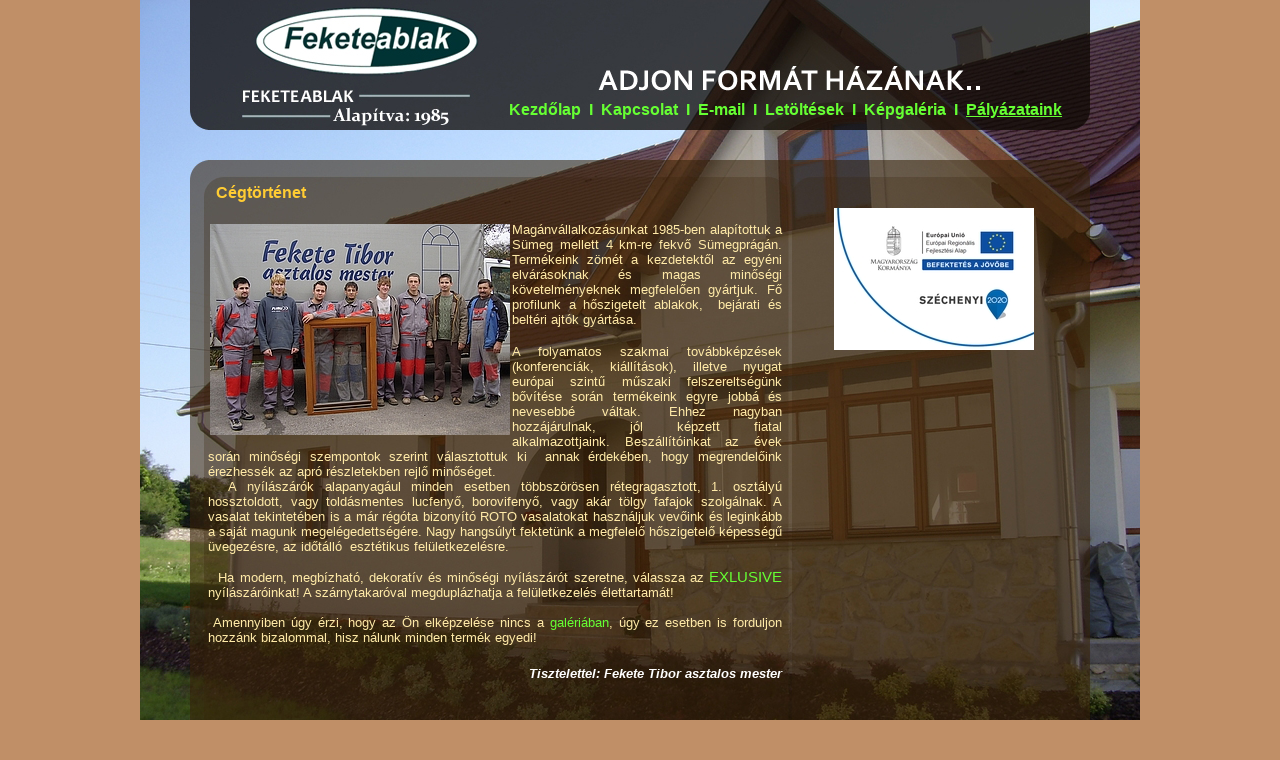

--- FILE ---
content_type: text/html
request_url: https://feketeablak.hu/kezdolap.htm
body_size: 5600
content:
<!DOCTYPE HTML PUBLIC "-//W3C//DTD HTML 4.01 Transitional//EN">
<html>
<head>
  <meta http-equiv="Content-Language" content="hu">
  <meta http-equiv="Content-Type"
 content="text/html; charset=windows-1250">
  <title>FEKETE ABLAK :: EGYEDI FA HŐSZIGETELT
NY&Iacute;L&Aacute;SZ&Aacute;R&Oacute;K :: HAZAI TERM&Eacute;K! ::</title>
  <style fprolloverstyle="">A:hover {color: #FFCC33; font-weight: bold}
  </style>
  <meta http-equiv="Page-Enter" content="blendTrans(Duration=3.0)">
  <meta http-equiv="Page-Exit" content="blendTrans(Duration=3.0)">
  <meta name="keywords"
 content="j&oacute;sl&aacute;s, sorselemz&eacute;s, ezoterika, k&aacute;rtyaj&oacute;sl&aacute;s, cig&aacute;nyk&aacute;rtya, j&ouml;vő, j&ouml;vőbe l&aacute;t&aacute;s, tiszt&aacute;n l&aacute;t&aacute;s, ezo, ez&oacute;, Szombathely, Vas megye, celld&ouml;m&ouml;lk, K&ouml;rmend, S&aacute;rv&aacute;r, Kőszeg, Szentgotth&aacute;rd">
  <meta name="description" content="Aniella J&oacute;snő weboldala">
  <meta name="keywords"
 content="ablak, fa, fa ny&iacute;l&aacute;sz&aacute;r&oacute;, ajt, bej&aacute;rati ajt&oacute;, belső ajt&oacute;, belt&eacute;ri ajt&oacute;, zsalu, zsalug&aacute;ter, spaletta, asztalos mester, fekete ablak, fekete tibor, s&uuml;meg, s&uuml;megpr&aacute;ga, veszpr&eacute;m megye, balatonpart, ablakgy&aacute;rt&oacute;, ablakprofil">
  <meta name="description"
 content="Hőszigetelt minős&eacute;gi fa ny&iacute;l&aacute;sz&aacute;r&oacute;k mestere">
</head>
<body oncontextmenu="return false" onselectstart="return false"
 ondragstart="return false" topmargin="0" leftmargin="0" rightmargin="0"
 bottommargin="0" alink="#66ff33" bgcolor="#c08f67" link="#66ff33"
 vlink="#66ff33">
<div align="center">
<table border="0" cellpadding="0" cellspacing="0" height="751"
 width="1000">
  <tbody>
    <tr>
      <td background="images/wall011.jpg" height="751" width="1000">
      <table border="0" cellpadding="0" cellspacing="0" height="751"
 width="1000">
        <tbody>
          <tr>
            <td height="130" width="1000">
            <table border="0" cellpadding="0" cellspacing="0"
 height="130" width="1000">
              <tbody>
                <tr>
                  <td>
                  <table border="0" cellpadding="0" cellspacing="0"
 height="91" width="1000">
                    <tbody>
                      <tr>
                        <td width="50"><!--webbot bot="HTMLMarkup" startspan --><!--webbot bot="HTMLMarkup" endspan i-checksum="26418" --> <br>
<!--webbot bot="HTMLMarkup" startspan --><!--webbot bot="HTMLMarkup" endspan i-checksum="28102" --><br>
<!--webbot bot="HTMLMarkup" startspan --><!--webbot bot="HTMLMarkup" endspan i-checksum="24240" --></td>
                        <td valign="top">
                        <p align="right"> &nbsp;&nbsp;&nbsp;<a
 href="kezdolap.htm"><br>
                        </a>&nbsp; </p>
                        </td>
                        <td width="50">&nbsp;</td>
                      </tr>
                    </tbody>
                  </table>
                  </td>
                </tr>
                <tr>
                  <td height="39">
                  <table border="0" cellpadding="0" cellspacing="0"
 height="39" width="1000">
                    <tbody>
                      <tr>
                        <td width="50"><!--webbot bot="HTMLMarkup" startspan --><!--webbot bot="HTMLMarkup" endspan i-checksum="33913" --> </td>
                        <td>&nbsp;</td>
                        <td width="580">
                        <p align="left"><b> <font color="#ffcc33"
 face="Arial"> <a href="kezdolap.htm" style="text-decoration: none;">
Kezdőlap</a></font><font color="#66ff33" face="Arial">&nbsp; I&nbsp; <a
 href="kapcsolat.htm" style="text-decoration: none;"> Kapcsolat</a>&nbsp;
I&nbsp; </font> <font color="#ffcc33" face="Arial"> <a
 href="mailto:info@feketeablak.hu" style="text-decoration: none;">
E-mail </a> </font> <font color="#66ff33" face="Arial">&nbsp;I&nbsp;
                        <a href="letoltesek.htm"
 style="text-decoration: none;"> Let&ouml;lt&eacute;sek</a>&nbsp;
I&nbsp; </font> <font color="#ffcc33" face="Arial"> <a
 style="text-decoration: none;" href="kepgaleria.htm">K&eacute;pgal&eacute;ria</a></font><font
 color="#66ff33" face="Arial">&nbsp; I&nbsp; </font> <font
 face="Arial"><a target="_self" href="honlapra-2.pdf"> <span
 style="text-decoration: none;"> P&aacute;ly&aacute;zataink</span></a></font></b></p>
                        </td>
                        <td width="51">&nbsp;</td>
                      </tr>
                    </tbody>
                  </table>
                  </td>
                </tr>
              </tbody>
            </table>
            </td>
          </tr>
          <tr>
            <td height="620" width="1000">
            <table border="0" cellpadding="0" cellspacing="0"
 height="620" width="1000">
              <tbody>
                <tr>
                  <td height="620" width="63">&nbsp;</td>
                  <td height="620" valign="top" width="584">
                  <table border="0" cellpadding="0" cellspacing="0"
 height="620" width="584">
                    <tbody>
                      <tr>
                        <td height="47" width="584">&nbsp;</td>
                      </tr>
                      <tr>
                        <td height="573" valign="top" width="584">
                        <table border="0" cellpadding="5"
 cellspacing="0" height="573" width="584">
                          <tbody>
                            <tr>
                              <td valign="top">
                              <p
 style="margin-top: 1px; margin-bottom: 1px;"> <font
 style="font-size: 10pt; font-weight: 700;" color="#ffcc33" face="Arial">&nbsp;&nbsp;</font><font
 style="font-weight: 700;" color="#ffcc33" face="Arial">C&eacute;gt&ouml;rt&eacute;net</font></p>
                              <p
 style="margin-top: 1px; margin-bottom: 1px;"> &nbsp;</p>
                              <p
 style="margin-top: 1px; margin-bottom: 1px;" align="justify"> <font
 color="#ffeaa8" face="Arial" size="2"> <img
 src="images/csoport010.jpg" align="left" border="0" height="211"
 hspace="2" vspace="2" width="300">Mag&aacute;nv&aacute;llalkoz&aacute;sunkat
1985-ben alap&iacute;tottuk a S&uuml;meg mellett 4 km-re fekvő </font>
                              <font color="#ffffff" face="Arial"
 size="2"> <a style="text-decoration: none;" href="kapcsolat.htm"> <font
 color="#ffeaa8">S&uuml;megpr&aacute;g&aacute;n</font></a></font><font
 color="#ffeaa8" face="Arial" size="2">. Term&eacute;keink
z&ouml;m&eacute;t a kezdetektől az egy&eacute;ni
elv&aacute;r&aacute;soknak &eacute;s magas minős&eacute;gi
k&ouml;vetelm&eacute;nyeknek megfelelően gy&aacute;rtjuk. Fő profilunk </font>
                              <strong style="font-weight: 400;"> <font
 color="#ffffff" face="Arial" size="2"> <a
 href="hoszigetelt%20ablakok.htm" style="text-decoration: none;"> <font
 color="#ffeaa8">a</font></a></font><font color="#ffeaa8" face="Arial"
 size="2"> </font> <font color="#ffffff" face="Arial" size="2"> <a
 href="hoszigetelt%20ablakok.htm" style="text-decoration: none;"> <font
 color="#ffeaa8">hőszigetelt ablakok</font></a><a
 href="hoszigetelt%20ablakok.htm"><font color="#ffeaa8">,</font></a><font
 color="#ffeaa8"> </font> <font color="#ffeaa8" face="Arial" size="2">
&nbsp;bej&aacute;rati &eacute;s belt&eacute;ri ajt&oacute;k</font></font></strong><font
 color="#ffeaa8" face="Arial" size="2"> gy&aacute;rt&aacute;sa.<br>
&nbsp;</font></p>
                              <p
 style="margin-top: 2px; margin-bottom: 2px;" align="justify"> <font
 color="#ffeaa8" face="Arial" size="2"> A folyamatos szakmai
tov&aacute;bbk&eacute;pz&eacute;sek (konferenci&aacute;k,
ki&aacute;ll&iacute;t&aacute;sok), illetve nyugat eur&oacute;pai szintű
műszaki felszerelts&eacute;g&uuml;nk bőv&iacute;t&eacute;se
sor&aacute;n term&eacute;keink egyre jobb&aacute; &eacute;s
nevesebb&eacute; v&aacute;ltak. Ehhez nagyban
hozz&aacute;j&aacute;rulnak, j&oacute;l k&eacute;pzett fiatal
alkalmazottjaink. Besz&aacute;ll&iacute;t&oacute;inkat az &eacute;vek
sor&aacute;n minős&eacute;gi szempontok szerint v&aacute;lasztottuk
ki&nbsp; annak &eacute;rdek&eacute;ben, hogy megrendelőink
&eacute;rezhess&eacute;k az apr&oacute; r&eacute;szletekben rejlő
minős&eacute;get. <br>
&nbsp;&nbsp;A ny&iacute;l&aacute;sz&aacute;r&oacute;k
alapanyag&aacute;ul minden esetben t&ouml;bbsz&ouml;r&ouml;sen
r&eacute;tegragasztott, 1. oszt&aacute;ly&uacute; hossztoldott, vagy
told&aacute;smentes lucfenyő, borovifenyő, vagy ak&aacute;r t&ouml;lgy
fafajok szolg&aacute;lnak. A vasalat tekintet&eacute;ben is a
m&aacute;r r&eacute;g&oacute;ta bizony&iacute;t&oacute; ROTO
vasalatokat haszn&aacute;ljuk vevőink &eacute;s legink&aacute;bb a
saj&aacute;t magunk megel&eacute;gedetts&eacute;g&eacute;re. Nagy
hangs&uacute;lyt fektet&uuml;nk a megfelelő hőszigetelő
k&eacute;pess&eacute;gű &uuml;vegez&eacute;sre, az
időt&aacute;ll&oacute;&nbsp; eszt&eacute;tikus
fel&uuml;letkezel&eacute;sre. <br>
                              <br>
&nbsp; Ha modern, megb&iacute;zhat&oacute;, dekorat&iacute;v &eacute;s
minős&eacute;gi ny&iacute;l&aacute;sz&aacute;r&oacute;t szeretne,
v&aacute;lassza az </font> <font style="font-size: 11pt;"
 color="#ffeaa8" face="Arial"> <a href="hoszigetelt%20ablakok.htm"
 style="text-decoration: none;"> EXLUSIVE</a></font><font
 color="#ffeaa8" face="Arial" size="2">
ny&iacute;l&aacute;sz&aacute;r&oacute;inkat! A
sz&aacute;rnytakar&oacute;val megdupl&aacute;zhatja a
fel&uuml;letkezel&eacute;s &eacute;lettartam&aacute;t! &nbsp;<br>
                              <br>
&nbsp;Amennyiben &uacute;gy &eacute;rzi, hogy az &Ouml;n
elk&eacute;pzel&eacute;se nincs a </font> <font
 style="font-size: 10pt;" color="#ffeaa8" face="Arial"> <a
 href="kepgaleria.htm" style="text-decoration: none;">
gal&eacute;ri&aacute;ban</a></font><font color="#ffeaa8" face="Arial"
 size="2">, &uacute;gy ez esetben is forduljon hozz&aacute;nk
bizalommal, hisz n&aacute;lunk minden term&eacute;k egyedi!<br>
&nbsp;</font></p>
                              <p
 style="margin-top: 6px; margin-bottom: 2px;" align="right"> <i> <font
 style="font-size: 10pt;" color="#ffffff" face="Arial"> <b>
Tisztelettel: Fekete Tibor asztalos mester</b></font></i></p>
                              </td>
                            </tr>
                          </tbody>
                        </table>
                        </td>
                      </tr>
                    </tbody>
                  </table>
                  </td>
                  <td width="5">&nbsp;</td>
                  <td height="620" valign="top" width="283">
                  <table border="0" cellpadding="0" cellspacing="0"
 height="620" width="283">
                    <tbody>
                      <tr>
                        <td height="47" width="283"><b>&nbsp;</b></td>
                      </tr>
                      <tr>
                        <td height="573" valign="top" width="283">
                        <table border="0" cellpadding="5"
 cellspacing="0" height="573" width="283">
                          <tbody>
                            <tr>
                              <td valign="top">
                              <p
 style="margin-top: 5px; margin-bottom: 5px;" align="justify"><font
 color="#ffeaa8" face="Arial" size="2"><br>
                              </font></p>
                              <div style="text-align: center;"><a
 href="honlapra-2.pdf"><span style="font-family: Arial;"><span
 style="font-style: italic;"><span style="font-weight: bold;"><img
 style="border: 0px solid ; width: 200px; height: 142px;" alt=""
 src="szlogo_small.jpg"></span></span></span></a><br>
                              </div>
                              </td>
                            </tr>
                          </tbody>
                        </table>
                        </td>
                      </tr>
                    </tbody>
                  </table>
                  </td>
                  <td height="620" width="65">&nbsp;</td>
                </tr>
              </tbody>
            </table>
            </td>
          </tr>
        </tbody>
      </table>
      </td>
    </tr>
    <tr>
      <td background="images/wall012.jpg" width="1000">
      <table border="0" cellpadding="0" cellspacing="0" width="1000">
        <tbody>
          <tr>
            <td width="63">&nbsp;</td>
            <td valign="top" width="584">
            <table border="0" cellpadding="5" cellspacing="0"
 width="584">
              <tbody>
                <tr>
                  <td width="10">&nbsp;</td>
                  <td height="145" width="145"> <a
 href="hoszigetelt%20ablakok.htm"> <img src="images/pic03.jpg"
 border="0" height="145" width="145"></a></td>
                  <td width="10">&nbsp;</td>
                  <td valign="top">
                  <hr align="right" color="#201000" size="1" width="99%">
                  <p style="margin-top: 4px; margin-bottom: 4px;"> <b>
                  <font style="font-size: 11pt;" color="#66ff33"
 face="Arial"> <a href="hoszigetelt%20ablakok.htm"
 style="text-decoration: none;"> HŐSZIGETELT FA ABLAKOK</a></font><i><font
 style="font-size: 11pt;" color="#ffffff" face="Arial"> - a h&aacute;z
d&iacute;szei</font></i></b></p>
                  <p style="margin-top: 4px; margin-bottom: 4px;"
 align="justify"> <font color="#ffeaa8" face="Tahoma" size="2">
Eszt&eacute;tikus &eacute;s egyedi. H&aacute;z&aacute;nak,
lak&aacute;s&aacute;nak form&aacute;j&aacute;t nagyban
befoly&aacute;solja a ny&iacute;l&aacute;sz&aacute;r&oacute;
form&aacute;ja, nem besz&eacute;lve a hőszigetel&eacute;sről ami ha nem
megfelelő, fűt&eacute;si időszakban s&uacute;lyos kiad&aacute;sokba
ker&uuml;lhet. <br>
Mi időt&aacute;ll&oacute; megold&aacute;st k&iacute;n&aacute;lunk,
term&eacute;szetes anyagb&oacute;l, f&aacute;b&oacute;l. </font> </p>
                  <p style="margin-top: 4px; margin-bottom: 4px;"
 align="right"> &nbsp;</p>
                  </td>
                </tr>
                <tr>
                  <td height="10" width="10"></td>
                  <td height="10" width="145"></td>
                  <td height="10" width="10"></td>
                  <td height="10">
                  <p align="right"></p>
                  </td>
                </tr>
                <tr>
                  <td width="10">&nbsp;</td>
                  <td height="145" width="145"> <a
 href="bejarati_ajtoink.htm"> <img src="images/pic02.jpg" border="0"
 height="145" width="145"></a></td>
                  <td width="10">&nbsp;</td>
                  <td valign="top">
                  <hr align="right" color="#201000" size="1" width="99%">
                  <p style="margin-top: 4px; margin-bottom: 4px;"> <b>
                  <font style="font-size: 11pt;" color="#66ff33"
 face="Arial"> <a href="bejarati_ajtoink.htm"
 style="text-decoration: none;"> BEJ&Aacute;RATI AJT&Oacute;INK</a></font><i><font
 style="font-size: 11pt;" color="#ffeaa8" face="Arial"> -</font><font
 style="font-size: 11pt;" color="#ffffff" face="Arial"> st&iacute;lusos
v&eacute;delem</font></i></b></p>
                  <p style="margin-top: 4px; margin-bottom: 4px;"> <font
 style="font-size: 10pt;" color="#ffeaa8" face="Tahoma"> A
bej&aacute;rati ajt&oacute; a h&aacute;z k&ouml;zponti hely&eacute;t
foglalja el; sz&iacute;n&eacute;vel, form&aacute;j&aacute;val
befoly&aacute;solja otthonunk st&iacute;lus&aacute;t, k&uuml;lső
megjelen&eacute;s&eacute;t.<br>
C&eacute;g&uuml;nk bej&aacute;rati ajt&oacute;i t&aacute;g teret
biztos&iacute;tanak egy&eacute;ni ig&eacute;nyeinek
megval&oacute;s&iacute;t&aacute;s&aacute;ra. Kiv&aacute;l&oacute;
minős&eacute;gű &eacute;s megjelen&eacute;sű ajt&oacute;ink
biztons&aacute;got &eacute;s ig&eacute;nyess&eacute;get
sug&aacute;roznak!<br>
Term&eacute;szetesen egyedi kialak&iacute;t&aacute;s&uacute;
ajt&oacute;kat is megval&oacute;s&iacute;tunk!</font></p>
                  </td>
                </tr>
                <tr>
                  <td height="10" width="10"></td>
                  <td height="10" width="145"></td>
                  <td height="10" width="10"></td>
                  <td height="10"></td>
                </tr>
                <tr>
                  <td width="10">&nbsp;</td>
                  <td height="145" width="145"> <a
 href="belteri_ajtoink.htm"> <img src="images/pic01.jpg" border="0"
 height="145" width="145"></a></td>
                  <td width="10">&nbsp;</td>
                  <td valign="top">
                  <hr align="right" color="#201000" size="1" width="99%">
                  <p style="margin-top: 4px; margin-bottom: 4px;"> <b>
                  <font style="font-size: 11pt;" color="#66ff33"
 face="Arial"> <a href="belteri_ajtoink.htm"
 style="text-decoration: none;"> BELT&Eacute;RI&nbsp; AJT&Oacute;INK</a>
                  </font> <font style="font-size: 11pt;"
 color="#ffffff" face="Arial"> -</font><font
 style="font-size: 11pt; font-style: italic;" color="#ffffff"
 face="Arial"> a belső harm&oacute;nia</font></b></p>
                  <p style="margin-top: 4px; margin-bottom: 4px;"
 align="justify"> <font style="font-size: 10pt;" color="#ffeaa8"
 face="Tahoma"> A belt&eacute;ri ajt&oacute; fontos
alkot&oacute;r&eacute;sze otthonunknak. Nagym&eacute;rt&eacute;kben
hozz&aacute;j&aacute;rul&nbsp; lak&oacute;ter&uuml;nk
st&iacute;lus&aacute;hoz.&nbsp; N&aacute;lunk nem csak
n&eacute;h&aacute;ny sztenderd modell k&ouml;z&uuml;l
v&aacute;laszthat, hanem elk&eacute;pzel&eacute;s&eacute;nek
megfelelően k&eacute;sz&iacute;tj&uuml;k el az &Ouml;nnek
legmegfelelőbbet. </font></p>
                  </td>
                </tr>
                <tr>
                  <td height="10" width="10"></td>
                  <td height="10" width="145"></td>
                  <td height="10" width="10"></td>
                  <td height="10"></td>
                </tr>
                <tr>
                  <td width="10">&nbsp;</td>
                  <td height="145" width="145"> <a
 href="egyedi_butorok.htm"> <img src="images/pic04.jpg" border="0"
 height="145" width="145"></a></td>
                  <td width="10">&nbsp;</td>
                  <td valign="top">
                  <hr align="right" color="#201000" size="1" width="99%">
                  <p style="margin-top: 4px; margin-bottom: 4px;"> <font
 style="font-size: 11pt; font-weight: 700;" color="#66ff33" face="Arial">
                  <a href="egyedi_butorok.htm"
 style="text-decoration: none;"> EGYEDI B&Uacute;TOROK</a></font><b><font
 style="font-size: 11pt;" color="#ffeaa8" face="Arial"> </font> <font
 style="font-size: 11pt;" color="#ffffff" face="Arial"> <i>-
klasszikus &eacute;s modern...</i></font></b></p>
                  <p style="margin-top: 4px; margin-bottom: 4px;"> <font
 style="font-size: 10pt;" color="#ffeaa8" face="Tahoma">
V&aacute;llaljuk egyedi st&iacute;lus&uacute; konyha- &eacute;s
szobab&uacute;torok k&eacute;sz&iacute;t&eacute;s&eacute;t. <br>
Legyen sz&oacute; t&ouml;m&ouml;r fa, MDF, lamin&aacute;lt lap, vagy
egy&eacute;b m&aacute;s asztalosipari alapanyagr&oacute;l mi
elk&eacute;sz&iacute;tj&uuml;k az &Ouml;nnek megfelelő,
időt&aacute;ll&oacute; b&uacute;tort. </font></p>
                  </td>
                </tr>
              </tbody>
            </table>
            </td>
            <td width="5">&nbsp;</td>
            <td valign="top" width="283">
            <div style="text-align: center;"> </div>
            <table border="0" cellpadding="5" cellspacing="0"
 width="283">
              <tbody>
                <tr>
                  <td>
                  <p><b><font style="font-size: 11pt;" color="#ffcc33"
 face="Arial"><a href="szinek.htm" style="text-decoration: none;"><font
 color="#ffcc33">Sz&iacute;nek &eacute;s &aacute;rnyalatok</font></a></font></b></p>
                  </td>
                </tr>
                <tr>
                  <td valign="top">
                  <p style="margin-top: 5px; margin-bottom: 5px;"
 align="justify"> <font color="#ffcc33" face="Tahoma" size="2"> <a
 href="szinek.htm"> <img src="images/pic07.jpg" align="left" border="0"
 height="65" hspace="2" vspace="2" width="100"></a></font><font
 color="#ffeaa8" face="Tahoma" size="2">Egyedi
ny&iacute;l&aacute;sz&aacute;r&oacute;ink
fel&uuml;letkezel&eacute;s&eacute;re nagy hangs&uacute;lyt
fektet&uuml;nk. 2011 -ben elk&eacute;sz&uuml;lt, modern
festőműhely&uuml;nk lehetőv&eacute; teszi a pontos, prec&iacute;z
fest&eacute;k felhord&aacute;st, valamint az eszt&eacute;tikus
v&eacute;gterm&eacute;ket. Fel&uuml;letkezel&eacute;shez&nbsp; ipari
gy&aacute;rt&oacute;k fest&eacute;krendszereit haszn&aacute;ljuk, amik
nem csak sz&eacute;p fel&uuml;letet hoznak l&eacute;tre, hanem
t&ouml;bb &eacute;vtizeden kereszt&uuml;l v&eacute;dik a
ny&iacute;l&aacute;sz&aacute;r&oacute;t az időj&aacute;r&aacute;s
viszontags&aacute;gait&oacute;l.</font></p>
                  <hr color="#201000" size="1" width="99%"> </td>
                </tr>
                <tr>
                  <td><b> <a href="kilincsek.htm"
 style="text-decoration: none;"> <font style="font-size: 11pt;"
 color="#ffcc33" face="Arial"> Kilincsek, foganty&uacute;k, vasalatok</font></a></b></td>
                </tr>
                <tr>
                  <td valign="top">
                  <p style="margin-top: 5px; margin-bottom: 5px;"
 align="justify"> <font color="#ffeaa8" face="Tahoma" size="2"> <a
 href="kilincsek.htm"> <img src="images/kilincsek_hoppe.jpg"
 align="left" border="0" height="75" hspace="2" vspace="2" width="49"></a>A
korszerű kilincseket, vasalatokat, z&aacute;rakat az egyik legnagyobb
gy&aacute;rt&oacute; a Roto Frank AG magyarorsz&aacute;gi
v&aacute;llalata sz&aacute;ll&iacute;tja. Az &aacute;ltalunk
haszn&aacute;lt Roto NT biztons&aacute;gi vasalatok m&aacute;r
r&eacute;sszellőző &eacute;s hib&aacute;s
műk&ouml;d&eacute;sg&aacute;tl&oacute; funkci&oacute;val is
rendelkeznek. Bej&aacute;rati ajt&oacute;ink 5 pontos biztons&aacute;gi
z&aacute;rrendszer&eacute;t a MABISZ elfogadja, de
ezenk&iacute;v&uuml;l rendelhet enn&eacute;l magasabb biztons&aacute;gi
szinttel ell&aacute;tott ny&iacute;l&aacute;sz&aacute;r&oacute;t is! </font>
                  </p>
                  <hr color="#201000" size="1" width="99%"> </td>
                </tr>
                <tr>
                  <td><b> <a href="uvegezes.htm"
 style="text-decoration: none;"> <font style="font-size: 11pt;"
 color="#ffcc33" face="Arial"> &Uuml;vegez&eacute;s</font></a></b></td>
                </tr>
                <tr>
                  <td>
                  <p style="margin-top: 4px; margin-bottom: 5px;"
 align="justify"> <a href="uvegezes.htm"> <img src="images/pic08.jpg"
 align="left" border="0" height="90" hspace="2" vspace="2" width="100"></a><font
 color="#ffeaa8" face="Tahoma" size="2">Hőszigetel&eacute;s,
hangszige-tel&eacute;s, biztons&aacute;g &eacute;s eszt&eacute;tikum.
Ny&iacute;l&aacute;sz&aacute;r&oacute;ink &uuml;vegez&eacute;s&eacute;t
az &ouml;n ig&eacute;nyeihez igaz&iacute;tjuk.&nbsp;
K&uuml;lt&eacute;ri ny&iacute;l&aacute;sz&aacute;r&oacute;ink
&aacute;ltal&aacute;ban Low-E bevonatos, g&aacute;zt&ouml;ltetű,
fokozott hőszigetel&eacute;sű &uuml;vegez&eacute;ssel ker&uuml;lnek
legy&aacute;rt&aacute;sra, de ezenk&iacute;v&uuml;l v&aacute;laszthat
s&iacute;k&uuml;veget, katedr&aacute;l-, biztons&aacute;gi-,
f&eacute;nyv&eacute;dő-, zajv&eacute;dő &uuml;vegez&eacute;st is. </font>
                  </p>
                  <hr color="#201000" size="1" width="99%"> </td>
                </tr>
                <tr>
                  <td height="38">
                  <p style="margin-top: 4px; margin-bottom: 5px;"
 align="justify"> &nbsp;</p>
                  </td>
                </tr>
                <tr>
                  <td> <b> <font style="font-size: 11pt;"
 color="#ffcc33" face="Arial"> <a href="letoltesek.htm"
 style="text-decoration: none;"> <font color="#ffcc33">Minős&iacute;t&eacute;seink</font></a></font></b></td>
                </tr>
              </tbody>
            </table>
            </td>
            <td width="65">&nbsp;</td>
          </tr>
        </tbody>
      </table>
      </td>
    </tr>
    <tr>
      <td background="images/wall03.jpg" height="224" width="1000">
      <table border="0" cellpadding="0" cellspacing="0" height="224"
 width="1000">
        <tbody>
          <tr>
            <td height="127" width="1000">
            <table border="0" cellpadding="0" cellspacing="0"
 height="127" width="1000">
              <tbody>
                <tr>
                  <td width="63">&nbsp;</td>
                  <td height="127" width="584">
                  <table border="0" cellpadding="0" cellspacing="0"
 height="127" width="584">
                    <tbody>
                      <tr>
                        <td width="103">&nbsp;</td>
                        <td valign="top" width="436">
                        <p style="margin-top: 13px; margin-bottom: 3px;">
                        <font style="font-weight: 700;" face="Tahoma">
Fekete Ablak - Fekete Tibor asztalos mester</font></p>
                        <p style="margin-top: 6px; margin-bottom: 3px;">
                        <font style="font-size: 9pt; font-weight: 700;"
 color="#412c1b" face="Tahoma">C&iacute;m: 8351 S&uuml;megpr&aacute;ga,
Sarvaly utca 5.<br>
Telefon/Fax: +36/87/352-738<br>
Mobil: +36/20/365-1515</font><font
 style="font-size: 9pt; font-weight: 700;" face="Tahoma"><font
 color="#412c1b"><br>
E-mail: </font> <a href="mailto:info@feketeablak.hu"
 style="text-decoration: none;"> <font color="#412c1b">info@feketeablak.hu</font></a></font></p>
                        </td>
                        <td width="45">&nbsp;</td>
                      </tr>
                    </tbody>
                  </table>
                  </td>
                  <td width="6">&nbsp;</td>
                  <td height="127" width="283">
                  <p align="center"> <a href="letoltesek.htm"> <img
 src="images/emi.jpg" border="0" height="68" width="136"><img
 src="images/ce.jpg" border="0" height="68" width="63"></a></p>
                  </td>
                  <td>&nbsp;</td>
                </tr>
              </tbody>
            </table>
            </td>
          </tr>
          <tr>
            <td height="97">
            <p align="center"> &nbsp;</p>
            </td>
          </tr>
        </tbody>
      </table>
      </td>
    </tr>
    <tr>
      <td background="images/w0112.jpg" height="175" width="1000">
      <table border="0" cellpadding="0" cellspacing="0" height="175"
 width="1000">
        <tbody>
          <tr>
            <td height="175" width="49">&nbsp;</td>
            <td height="175" width="604">
            <table border="0" cellpadding="7" cellspacing="0"
 height="175" width="604">
              <tbody>
                <tr>
                  <td valign="top"><b> <font color="#ffeaa8"
 face="Tahoma" size="2">&nbsp;<br>
                  <i>Amennyiben oldalunkon megtal&aacute;lta az
&Ouml;nnek megfelelő fa ny&iacute;l&aacute;sz&aacute;r&oacute;t,&nbsp;
b&uacute;tort k&eacute;rj&uuml;k&nbsp;&nbsp; keressen fel
benn&uuml;nket <a href="kapcsolat.htm" style="text-decoration: none;">
telephely&uuml;nk&ouml;n</a> vagy h&iacute;vja telefonsz&aacute;maink
valamelyik&eacute;t. </i></font> </b>
                  <p align="right">&nbsp;</p>
                  <p style="margin-top: 2px; margin-bottom: 2px;"
 align="right"> <b><i> <font style="font-size: 14pt;" color="#ffcc33"
 face="Tahoma"> NE FELEDJE,</font><font style="font-size: 14pt;"
 color="#ffeaa8" face="Tahoma"> </font></i> <font
 style="font-size: 14pt; font-style: italic;" color="#ffffff"
 face="Tahoma"> MI </font><i> <font style="font-size: 14pt;"
 color="#ffffff" face="Tahoma"> FORM&Aacute;T ADUNK
H&Aacute;Z&Aacute;NAK!&nbsp;&nbsp;&nbsp;&nbsp; </font> </i></b></p>
                  <p style="margin-top: 20px; margin-bottom: 2px;"> <font
 color="#ffeaa8"><font face="Arial"> <span style="font-size: 7pt;">COPYRIGHT
                  </span> </font><span lang="en"><font face="Arial"> <span
 style="font-size: 7pt;">&copy; FEKETE ABLAK - FEKETE TIBOR ASZTALOS
MESTER</span></font></span></font></p>
                  </td>
                </tr>
              </tbody>
            </table>
            </td>
            <td height="175" width="297">
            <table border="0" cellpadding="10" cellspacing="0"
 height="175" width="297">
              <tbody>
                <tr>
                  <td valign="top">
                  <p style="margin-top: 1px; margin-bottom: 1px;"><b> <font
 style="font-size: 8pt;" color="#ffcc33" face="Arial"> <a
 href="kezdolap.htm" style="text-decoration: none;"> FŐOLDAL</a></font></b></p>
                  <hr color="#c08f67" size="1">
                  <p style="margin-top: 1px; margin-bottom: 1px;"><b> <a
 href="hoszigetelt%20ablakok.htm" style="text-decoration: none;"> <font
 style="font-size: 8pt;" face="Arial"> HŐSZIGETELT FA ABLAKOK</font></a></b></p>
                  <hr color="#c08f67" size="1">
                  <p style="margin-top: 1px; margin-bottom: 1px;"><b> <a
 href="belteri_ajtoink.htm" style="text-decoration: none;"> <font
 style="font-size: 8pt;" face="Arial"> BEJ&Aacute;RATI AJT&Oacute;K -
BELT&Eacute;RI&nbsp; AJT&Oacute;K</font></a></b></p>
                  <hr color="#c08f67" size="1">
                  <p style="margin-top: 1px; margin-bottom: 1px;"><b> <a
 href="egyedi_butorok.htm" style="text-decoration: none;"> <font
 style="font-size: 8pt;" face="Arial"> EGYEDI FA B&Uacute;TOROK</font></a></b></p>
                  <hr color="#c08f67" size="1">
                  <p style="margin-top: 1px; margin-bottom: 1px;"><b> <a
 href="kepgaleria.htm" style="text-decoration: none;"> <font
 style="font-size: 8pt;" face="Arial"> K&Eacute;PGAL&Eacute;RIA -
REFERENCIA MUNK&Aacute;INK K&Eacute;PEKBEN</font></a></b></p>
                  <hr color="#c08f67" size="1"></td>
                </tr>
              </tbody>
            </table>
            </td>
            <td width="50">&nbsp;</td>
          </tr>
        </tbody>
      </table>
      </td>
    </tr>
  </tbody>
</table>
</div>
</body>
</html>
